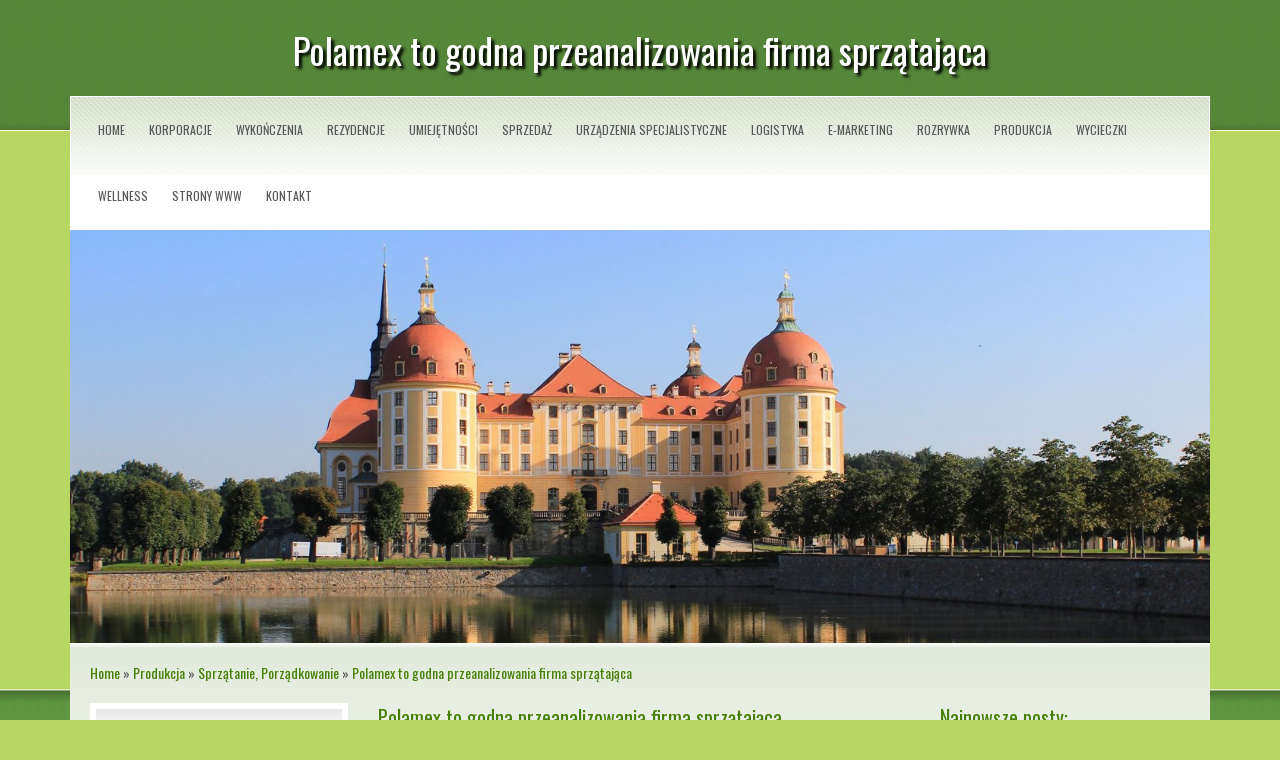

--- FILE ---
content_type: text/html; charset=utf8
request_url: http://www.gdansk-meblekuchenne.pl/c/produkcja/s/sprzatanie-porzadkowanie/a/polamex-to-godna-przeanalizowania-firma-sprzatajaca
body_size: 6579
content:
<!DOCTYPE HTML>
<html>
  <head>
    <meta name="google-site-verification" content="">
    <meta charset="utf-8">
    <title>Polamex to godna przeanalizowania firma sprzątająca - GMK</title>
    <base href="http://www.gdansk-meblekuchenne.pl">
    <link rel="stylesheet" type="text/css" href="css/bootstrap.min.css" media="all">
    <link href='http://fonts.googleapis.com/css?family=Oswald&subset=latin,latin-ext' rel='stylesheet' type='text/css'>
    <link rel="stylesheet" type="text/css" href="css/template.css" media="all">
    <script type="text/javascript" src="js/jquery-2.1.3.min.js"></script>       
    <script type="text/javascript" src="js/bootstrap.min.js"></script>
</head>
<body>
    <div id="top">
        <div class="container">
            <h1>Polamex to godna przeanalizowania firma sprzątająca</h1>
        </div>
    </div>
    <div id="mainMenu">
        <div class="container">
            <div class="inner">
                <nav class="navbar navbar-default" role="navigation">
                    <div class="navbar-header">
                        <button type="button" class="navbar-toggle collapsed" data-toggle="collapse" data-target="#menu5">
                            <span class="sr-only">Nawigacja</span>
                            <span class="icon-bar"></span>
                            <span class="icon-bar"></span>
                            <span class="icon-bar"></span>
                        </button>
                    </div>
                    <div class="collapse navbar-collapse" id="menu5">
                        <ul class="nav navbar-nav">
                            <li class="first"><a href="/"><span>Home</span></a></li><li class="dropdown item1"><a href="/c/korporacje" title="Korporacje"><span>Korporacje</span></a><ul><li><a href="/c/korporacje/s/biura-rachunkowe" title="Biura Rachunkowe"><span>Biura Rachunkowe</span></a></li><li><a href="/c/korporacje/s/doradztwo" title="Doradztwo"><span>Doradztwo</span></a></li><li><a href="/c/korporacje/s/drukarnie" title="Drukarnie"><span>Drukarnie</span></a></li><li><a href="/c/korporacje/s/handel" title="Handel"><span>Handel</span></a></li><li><a href="/c/korporacje/s/hurtownie" title="Hurtownie"><span>Hurtownie</span></a></li><li><a href="/c/korporacje/s/kredyty-leasing" title="Kredyty, Leasing"><span>Kredyty, Leasing</span></a></li><li><a href="/c/korporacje/s/oferty-pracy" title="Oferty Pracy"><span>Oferty Pracy</span></a></li><li><a href="/c/korporacje/s/ubezpieczenia" title="Ubezpieczenia"><span>Ubezpieczenia</span></a></li><li><a href="/c/korporacje/s/windykacja" title="Windykacja"><span>Windykacja</span></a></li><li><a href="/c/korporacje/s/ekologia" title="Ekologia"><span>Ekologia</span></a></li><li><a href="/c/korporacje/s/banki-przelewy-waluty-kantory" title="Banki, Przelewy, Waluty, Kantory"><span>Banki, Przelewy, Waluty, Kantory</span></a></li></ul></li><li class="dropdown item2"><a href="/c/wykonczenia" title="Wykończenia"><span>Wykończenia</span></a><ul><li><a href="/c/wykonczenia/s/projektowanie" title="Projektowanie"><span>Projektowanie</span></a></li><li><a href="/c/wykonczenia/s/remonty-elektryk-hydraulik" title="Remonty, Elektryk, Hydraulik"><span>Remonty, Elektryk, Hydraulik</span></a></li><li><a href="/c/wykonczenia/s/materialy-budowlane" title="Materiały Budowlane"><span>Materiały Budowlane</span></a></li></ul></li><li class="dropdown item3"><a href="/c/rezydencje" title="Rezydencje"><span>Rezydencje</span></a><ul><li><a href="/c/rezydencje/s/drzwi-i-okna" title="Drzwi i Okna"><span>Drzwi i Okna</span></a></li><li><a href="/c/rezydencje/s/klimatyzacja-i-wentylacja" title="Klimatyzacja i Wentylacja"><span>Klimatyzacja i Wentylacja</span></a></li><li><a href="/c/rezydencje/s/nieruchomosci-dzialki" title="Nieruchomości, Działki"><span>Nieruchomości, Działki</span></a></li><li><a href="/c/rezydencje/s/domy-mieszkania" title="Domy, Mieszkania"><span>Domy, Mieszkania</span></a></li></ul></li><li class="dropdown item4"><a href="/c/umiejetnosci" title="Umiejętności"><span>Umiejętności</span></a><ul><li><a href="/c/umiejetnosci/s/placowki-edukacyjne" title="Placówki Edukacyjne"><span>Placówki Edukacyjne</span></a></li><li><a href="/c/umiejetnosci/s/kursy-jezykowe" title="Kursy Językowe"><span>Kursy Językowe</span></a></li><li><a href="/c/umiejetnosci/s/konferencje-sale-szkoleniowe" title="Konferencje, Sale Szkoleniowe"><span>Konferencje, Sale Szkoleniowe</span></a></li><li><a href="/c/umiejetnosci/s/kursy-i-szkolenia" title="Kursy i Szkolenia"><span>Kursy i Szkolenia</span></a></li><li><a href="/c/umiejetnosci/s/tlumaczenia" title="Tłumaczenia"><span>Tłumaczenia</span></a></li><li><a href="/c/umiejetnosci/s/ksiazki-czasopisma" title="Książki, Czasopisma"><span>Książki, Czasopisma</span></a></li></ul></li><li class="dropdown item5"><a href="/c/sprzedaz" title="Sprzedaż"><span>Sprzedaż</span></a><ul><li><a href="/c/sprzedaz/s/bizuteria" title="Biżuteria"><span>Biżuteria</span></a></li><li><a href="/c/sprzedaz/s/dla-dzieci" title="Dla Dzieci"><span>Dla Dzieci</span></a></li><li><a href="/c/sprzedaz/s/meble" title="Meble"><span>Meble</span></a></li><li><a href="/c/sprzedaz/s/wyposazenie-wnetrz" title="Wyposażenie Wnętrz"><span>Wyposażenie Wnętrz</span></a></li><li><a href="/c/sprzedaz/s/wyposazenie-lazienki" title="Wyposażenie Łazienki"><span>Wyposażenie Łazienki</span></a></li><li><a href="/c/sprzedaz/s/odziez" title="Odzież"><span>Odzież</span></a></li><li><a href="/c/sprzedaz/s/sport" title="Sport"><span>Sport</span></a></li><li><a href="/c/sprzedaz/s/elektronika-rtv-agd" title="Elektronika, RTV, AGD"><span>Elektronika, RTV, AGD</span></a></li><li><a href="/c/sprzedaz/s/art-dla-zwierzat" title="Art. Dla Zwierząt"><span>Art. Dla Zwierząt</span></a></li><li><a href="/c/sprzedaz/s/ogrod-rosliny" title="Ogród, Rośliny"><span>Ogród, Rośliny</span></a></li><li><a href="/c/sprzedaz/s/chemia" title="Chemia"><span>Chemia</span></a></li><li><a href="/c/sprzedaz/s/art-spozywcze" title="Art. Spożywcze"><span>Art. Spożywcze</span></a></li><li><a href="/c/sprzedaz/s/materialy-eksploatacyjne" title="Materiały Eksploatacyjne"><span>Materiały Eksploatacyjne</span></a></li><li><a href="/c/sprzedaz/s/inne-sklepy" title="Inne Sklepy"><span>Inne Sklepy</span></a></li></ul></li><li class="dropdown item6"><a href="/c/urzadzenia-specjalistyczne" title="Urządzenia Specjalistyczne"><span>Urządzenia Specjalistyczne</span></a><ul><li><a href="/c/urzadzenia-specjalistyczne/s/maszyny" title="Maszyny"><span>Maszyny</span></a></li><li><a href="/c/urzadzenia-specjalistyczne/s/narzedzia" title="Narzędzia"><span>Narzędzia</span></a></li><li><a href="/c/urzadzenia-specjalistyczne/s/przemysl-metalowy" title="Przemysł Metalowy"><span>Przemysł Metalowy</span></a></li></ul></li><li class="dropdown item7"><a href="/c/logistyka" title="Logistyka"><span>Logistyka</span></a><ul><li><a href="/c/logistyka/s/transport" title="Transport"><span>Transport</span></a></li><li><a href="/c/logistyka/s/czesci-samochodowe" title="Części Samochodowe"><span>Części Samochodowe</span></a></li><li><a href="/c/logistyka/s/wynajem" title="Wynajem"><span>Wynajem</span></a></li><li><a href="/c/logistyka/s/uslugi-motoryzacyjne" title="Usługi Motoryzacyjne"><span>Usługi Motoryzacyjne</span></a></li><li><a href="/c/logistyka/s/salony-komisy" title="Salony, Komisy"><span>Salony, Komisy</span></a></li></ul></li><li class="dropdown item8"><a href="/c/e-marketing" title="E-marketing"><span>E-marketing</span></a><ul><li><a href="/c/e-marketing/s/agencje-reklamowe" title="Agencje Reklamowe"><span>Agencje Reklamowe</span></a></li><li><a href="/c/e-marketing/s/materialy-reklamowe" title="Materiały Reklamowe"><span>Materiały Reklamowe</span></a></li><li><a href="/c/e-marketing/s/inne-agencje" title="Inne Agencje"><span>Inne Agencje</span></a></li></ul></li><li class="dropdown item9"><a href="/c/rozrywka" title="Rozrywka"><span>Rozrywka</span></a><ul><li><a href="/c/rozrywka/s/imprezy-integracyjne" title="Imprezy Integracyjne"><span>Imprezy Integracyjne</span></a></li><li><a href="/c/rozrywka/s/hobby" title="Hobby"><span>Hobby</span></a></li><li><a href="/c/rozrywka/s/zajecia-sportowe-i-rekreacyjne" title="Zajęcia Sportowe i Rekreacyjne"><span>Zajęcia Sportowe i Rekreacyjne</span></a></li></ul></li><li class="dropdown item10"><a href="/c/produkcja" title="Produkcja"><span>Produkcja</span></a><ul><li><a href="/c/produkcja/s/informatyczne" title="Informatyczne"><span>Informatyczne</span></a></li><li><a href="/c/produkcja/s/restauracje-catering" title="Restauracje, Catering"><span>Restauracje, Catering</span></a></li><li><a href="/c/produkcja/s/fotografia" title="Fotografia"><span>Fotografia</span></a></li><li><a href="/c/produkcja/s/adwokaci-porady-prawne" title="Adwokaci, Porady Prawne"><span>Adwokaci, Porady Prawne</span></a></li><li><a href="/c/produkcja/s/slub-i-wesele" title="Ślub i Wesele"><span>Ślub i Wesele</span></a></li><li><a href="/c/produkcja/s/weterynaryjne-hodowla-zwierzat" title="Weterynaryjne, Hodowla Zwierząt"><span>Weterynaryjne, Hodowla Zwierząt</span></a></li><li><a href="/c/produkcja/s/sprzatanie-porzadkowanie" title="Sprzątanie, Porządkowanie"><span>Sprzątanie, Porządkowanie</span></a></li><li><a href="/c/produkcja/s/serwis" title="Serwis"><span>Serwis</span></a></li><li><a href="/c/produkcja/s/opieka" title="Opieka"><span>Opieka</span></a></li><li><a href="/c/produkcja/s/inne-uslugi" title="Inne Usługi"><span>Inne Usługi</span></a></li><li><a href="/c/produkcja/s/kurier-przesylki" title="Kurier, Przesyłki"><span>Kurier, Przesyłki</span></a></li></ul></li><li class="dropdown item11"><a href="/c/wycieczki" title="Wycieczki"><span>Wycieczki</span></a><ul><li><a href="/c/wycieczki/s/hotele-i-noclegi" title="Hotele i Noclegi"><span>Hotele i Noclegi</span></a></li><li><a href="/c/wycieczki/s/podroze" title="Podróże"><span>Podróże</span></a></li><li><a href="/c/wycieczki/s/wypoczynek" title="Wypoczynek"><span>Wypoczynek</span></a></li></ul></li><li class="dropdown item12"><a href="/c/wellness" title="Wellness"><span>Wellness</span></a><ul><li><a href="/c/wellness/s/dietetyka-odchudzanie" title="Dietetyka, Odchudzanie"><span>Dietetyka, Odchudzanie</span></a></li><li><a href="/c/wellness/s/kosmetyki" title="Kosmetyki"><span>Kosmetyki</span></a></li><li><a href="/c/wellness/s/leczenie" title="Leczenie"><span>Leczenie</span></a></li><li><a href="/c/wellness/s/salony-kosmetyczne" title="Salony Kosmetyczne"><span>Salony Kosmetyczne</span></a></li><li><a href="/c/wellness/s/sprzet-medyczny" title="Sprzęt Medyczny"><span>Sprzęt Medyczny</span></a></li></ul></li><li class="dropdown item13"><a href="/c/strony-www" title="Strony WWW"><span>Strony WWW</span></a><ul><li><a href="/c/strony-www/s/oprogramowanie" title="Oprogramowanie"><span>Oprogramowanie</span></a></li><li><a href="/c/strony-www/s/strony-internetowe" title="Strony Internetowe"><span>Strony Internetowe</span></a></li></ul></li><li><a href="/c/kontakt"><span>Kontakt</span></a></li>
                        </ul>
                    </div>
                </nav>
            </div>
        </div>
    </div>
    <div id="header">
        <div class="container">
            <img src="images/moritzburg-84299.jpg" alt="foto 1">
        </div>
    </div>
    <div id="content">
        <div class="container">
            <div class="inner">
                <div id="breadcrumb">
                    <a href="/">Home</a> &raquo; <a href="/c/produkcja">Produkcja</a> &raquo; <a href="/c/produkcja/s/sprzatanie-porzadkowanie">Sprzątanie, Porządkowanie</a> &raquo; <a href="/c/produkcja/s/sprzatanie-porzadkowanie/a/polamex-to-godna-przeanalizowania-firma-sprzatajaca">Polamex to godna przeanalizowania firma sprzątająca</a>
                </div>
                <div id="leftcolumn" class=" col-xs-12 col-ms-9 col-sm-9 col-md-9 col-lg-9">
                    <div class="articleContent">
    <div class="col-xs-12 col-ms-4 col-sm-4 col-md-4 col-lg-4">
        <div class="image"><img class="img-thubnail" src="img_www/none.jpg" alt="brak zdjęcia" /></div>
    </div>
    <div class="col-xs-12 col-ms-8 col-sm-8 col-md-8 col-lg-8">
        <div class="title">
            Polamex to godna przeanalizowania firma sprzątająca
        </div>
        <div class="text">
            <p>Polamex to doświadczona firma, bo przecież może pochwalić się 20-letnim działaniem w środowisku porządkowym. Spółka ta oferuje kompleksową usługę, przede wszystkim sprzątanie biur. Warszawa posiada sporo firm sprzątających, jednak zaleca się stawiać na te sprawdzone, które działają na rynku wiele lat i mogą pochwalić się sukcesami. Polamex stawia na organizację, inwestuje w wysokiej jakości środki czystości, stąd też gwarancja satysfakcjonującego efektu. Cena usługi jest naprawdę atrakcyjna, stąd też jest takie duże zainteresowanie. Mycie okien, prace porządkowe i sprzątanie biur Warszawa oferuje, warto jest się skontaktować z firmą Polamex, zapoznać się z jej propozycją i podjąć decyzję czy rzeczywiście jest opłacalna. Kontakt jest łatwy, telefonicznie lub też za pomocą Internetu.</p>
        </div>
        <div class="info">
            <span>2015-08-12</span><span class="separator">|</span><span>Kategoria: Produkcja / Sprzątanie, Porządkowanie</span>
        </div>
        <div class="hr20"></div>
    </div>
    <div class="social">
        <script>
    (function (d, s, id) {
        var js, fjs = d.getElementsByTagName(s)[0];
        if (d.getElementById(id)) {
            return;
        }
        js = d.createElement(s);
        js.id = id;
        js.src = "//connect.facebook.net/pl_PL/all.js#xfbml=1";
        fjs.parentNode.insertBefore(js, fjs);
    }(document, 'script', 'facebook-jssdk'));
</script>

<a rel="nofollow" href="https://twitter.com/share" class="twitter-share-button" data-count="none" data-via="vedutapl">Tweet</a>
<script type="text/javascript" src="//platform.twitter.com/widgets.js"></script>

<div class="fb-like" data-href="http://www.gdansk-meblekuchenne.pl/c/produkcja/s/sprzatanie-porzadkowanie/a/polamex-to-godna-przeanalizowania-firma-sprzatajaca" data-send="true" data-width="450" data-show-faces="false" data-font="lucida grande"></div>
    </div>
    <div class="hr20"></div>
    <div class="tab-panel">
        <ul class="nav nav-tabs" role="tablist">
    <li><a href="#add-comment" role="tab" data-toggle="tab">Dodaj Komentarz</a></li>
    
    <li><a href="#report" role="tab" data-toggle="tab">Wpis zawiera błędy</a></li>
    
</ul>

<div class="tab-content">
    <div class="hr20"></div>
    
    <div class="tab-pane" id="add-comment">
        <form action="" method="post" role="form">
            <div class="form-group col-xs-12 col-ms-12 col-sm-6 col-md-6 col-lg-6">
                <label for="login1">Imię</label>
                <input name="login" id="login1" class="form-control" pattern="[a-zA-Z0-9]{3,}" required="" type="text">
            </div>
            <div class="hr10"></div>
            <div class="form-group col-xs-12 col-ms-12 col-sm-6 col-md-6 col-lg-6">
                    <label for="email1">E-mail</label>
                    <input name="email" id="email1" class="form-control" pattern="[a-z0-9._%+-]+@[a-z0-9.-]+\.[a-z]{2,4}$" required="" type="email">
            </div>
            <div class="hr10"></div>
            <div class="form-group col-xs-12 col-ms-12 col-sm-6 col-md-6 col-lg-6">
                <label for="message1">Twój komentarz</label>
                <textarea name="message" id="message1" rows="4" class="form-control" required=""></textarea>
            </div>
            <div class="hr10"></div>
            <div class="col-xs-12 col-ms-12 col-sm-12 col-md-12 col-lg-12 btn-group ">
                <input name="submit" value="Wyślij" class="btn btn-default btn-success" type="submit">
                <input value="Wyczyść" type="reset" class="btn btn-default btn-warning">
            </div>
        </form>
        <div class="hr30"></div>
    </div>
    

    


    
    <div class="tab-pane" id="report">
        <form action="" method="post" role="form">
            <div class="form-group">
                <div class="formTitle">Określ problem</div>
                <div class="hr20"></div>
                <div class="col-xs-12 col-ms-12 col-sm-12 col-md-12 col-lg-12">
                    <label for="www3">Zgłaszana strona</label>
                    <div class="hr10"></div>
                    <input name="www" id="www3" class="form-control" type="url" value="http://www.gdansk-meblekuchenne.pl/c/produkcja/s/sprzatanie-porzadkowanie/a/polamex-to-godna-przeanalizowania-firma-sprzatajaca">
                </div>
                <div class="hr10"></div>
                <div class="col-xs-12 col-ms-12 col-sm-12 col-md-12 col-lg-12 radio"> 
                    <label for="work"><input type="radio" id="work" name="type" value="1" checked="checked">Strona nie działa</label><br>
                    <label for="redirect"><input type="radio" id="redirect" name="type" value="2">Domane jest przekierowana</label><br>
                    <label for="server"><input type="radio" id="server" name="type" value="3">Serwer nie odpowiada</label><br>
                    <label for="error"><input type="radio" id="error" name="type" value="4">Błąd 404</label><br>
                    <label for="none"><input type="radio" id="none" name="type" value="5">Na docelowej stronie są inne dane</label><br>
                    <label for="other"><input type="radio" id="other" name="type" value="0">Inny ...</label>
                </div> 
                <div class="hr30"></div>
                <div class="col-xs-12 col-ms-12 col-sm-6 col-md-6 col-lg-6 ">
                    <label for="imie3">Imię</label>
                    <input name="imie" id="imie3" class="form-control" placeholder="Imię" pattern="[a-zA-Z0-9]{3,}" required="" type="text">
                </div> 
                <div class="hr10"></div>
                <div class="col-xs-12 col-ms-12 col-sm-6 col-md-6 col-lg-6 ">
                    <label for="email3">E-mail</label>
                    <input name="email" id="email3" class="form-control" placeholder="E-Mail" pattern="[a-z0-9._%+-]+@[a-z0-9.-]+\.[a-z]{2,4}$" required="" type="email">
                </div>
                <div class="hr10"></div>
                <div class="col-xs-12 col-ms-12 col-sm-12 col-md-12 col-lg-12 ">
                    <input name="submit" class="btn btn-default" value="Wyślij Zgłoszenie" type="submit">
                </div> 
            </div>
            <div class="hr30"></div>
        </form>
    </div>
    


    
</div>
    </div>
    <div class="hr20"></div>
    
        <div class="similar">
            <div class="title">
                <h2>Przeczytać warto:</h2>
            </div>
            <div class="article row"><div class="col-xs-2 col-ms-2 col-sm-2 col-md-2 col-lg-2 thumbOuter"><img class="thumb" src="/img_www/none.jpg" alt="Profesjonalne szkolenia zawodowe dla każdego" /></div><div class="col-xs-10 col-ms-10 col-sm-10 col-md-10 col-lg-10"><h5><a href="/c/produkcja/s/inne-uslugi/a/profesjonalne-szkolenia-zawodowe-dla-kazdego">Profesjonalne szkolenia zawodowe dla każdego</a></h5> <p>Warszawskie Centrum Edukacyjne to firma, która zajmuje się świadczeniem profesjonalnych usług z zakresu prowadzenia szkoleń zawodowych. W ofercie znajdują się między innymi kursy, po których zaliczeniu można pracować jako kwalifikowany pracownik ochrony. Szkolenia tego rodzaju są prowadzone przez doświadcz...</p><div class="clr"></div></div></div><div class="hr20"></div><div class="article row"><div class="col-xs-2 col-ms-2 col-sm-2 col-md-2 col-lg-2 thumbOuter"><img class="thumb" src="/img_www/none.jpg" alt="Specjalistyczne badania stanowiska pracy" /></div><div class="col-xs-10 col-ms-10 col-sm-10 col-md-10 col-lg-10"><h5><a href="/c/produkcja/s/inne-uslugi/a/specjalistyczne-badania-stanowiska-pracy">Specjalistyczne badania stanowiska pracy</a></h5> <p>Nasze przedsiębiorstwo przeprowadza profesjonalne badania środowiska pracy. Wykonujemy profesjonalne pomiary hałasu, badania wibracji ogólnej i miejscowej oraz pomiary natężenia oświetlenia. Dzięki usługom tym można określić wpływ środowiska pracy na zdrowie zatrudnionych osób oraz dokonać ewentualnych ...</p><div class="clr"></div></div></div><div class="hr20"></div><div class="article row"><div class="col-xs-2 col-ms-2 col-sm-2 col-md-2 col-lg-2 thumbOuter"><img class="thumb" src="/img_www/stereocatering_pl.jpg" alt="Gdzie zorganizować konferencje ?" /></div><div class="col-xs-10 col-ms-10 col-sm-10 col-md-10 col-lg-10"><h5><a href="/c/produkcja/s/restauracje-catering/a/gdzie-zorganizowac-konferencje-">Gdzie zorganizować konferencje ?</a></h5> <p>W dzisiejszych czasach coraz więcej firm decyduje się na organizowanie wszelkiego rodzaju konferencji. Wielu pracowników, będąc wysyłanych przez swojego pracodawcę na różnego rodzaju szkolenia, uczestniczy właśnie w tego rodzaju wydarzeniach. Sale konferencyjne Sopot umożliwiają organizatorom zapewnienie j...</p><div class="clr"></div></div></div><div class="hr20"></div><div class="article row"><div class="col-xs-2 col-ms-2 col-sm-2 col-md-2 col-lg-2 thumbOuter"><img class="thumb" src="/img_www/restauracjafilharmonia_pl.jpg" alt="Świetnie przygotowany catering na wesele." /></div><div class="col-xs-10 col-ms-10 col-sm-10 col-md-10 col-lg-10"><h5><a href="/c/produkcja/s/restauracje-catering/a/swietnie-przygotowany-catering-na-wesele-">Świetnie przygotowany catering na wesele.</a></h5> <p>Zbliża się upragniony dzień wesela, a ty nadal nie potrafisz zdecydować którą opcję cateringową wybrać? Dzięki nam, szybciej będzie można przygotować uroczystości okolicznościowe, dostępna jest również profesjonalna organizacja wesela. Gdańsk to obszar, na którym znajdziemy ci odpowiednie miejsce, a...</p><div class="clr"></div></div></div><div class="hr20"></div><div class="article row"><div class="col-xs-2 col-ms-2 col-sm-2 col-md-2 col-lg-2 thumbOuter"><img class="thumb" src="/img_www/none.jpg" alt="Doskonały sposób na tańsze wysyłanie paczek" /></div><div class="col-xs-10 col-ms-10 col-sm-10 col-md-10 col-lg-10"><h5><a href="/c/produkcja/s/kurier-przesylki/a/doskonaly-sposob-na-tansze-wysylanie-paczek">Doskonały sposób na tańsze wysyłanie paczek</a></h5> <p>W dzisiejszych czasach praktycznie każdy z nas korzysta z usług kurierskich. Niejednemu z nas zdarzało się narzekać na wysokie ceny przesyłek. Czy można je jakoś zmniejszyć i zaoszczędzić choć trochę? Okazuje się, że tak. Rozwiązaniem jest skorzystanie z usług firmy Paczuszka. To tani broker kurierski,...</p><div class="clr"></div></div></div><div class="hr20"></div>
        </div>
        <div class="hr20"></div>
    
</div>


                </div>
                <div id="rightcolumn" class=" col-xs-12 col-ms-3 col-sm-3 col-md-3 col-lg-3">
                    
                        <div class="box last ">
                            <div class="title">Najnowsze posty:</div>
                            <ul><li><a href="/c/sprzedaz/s/inne-sklepy/a/skuteczne-urzadzenie-przeciw-gryzoniom" title="Skuteczne urządzenie przeciw gryzoniom">Skuteczne urządzenie przeciw gryzoniom</a></li><li><a href="/c/sprzedaz/s/odziez/a/hurtownia-zroznicowanych-spodni" title="Hurtownia zróżnicowanych spodni">Hurtownia zróżnicowanych spodni</a></li><li><a href="/c/urzadzenia-specjalistyczne/s/przemysl-metalowy/a/mikroskop-do-analizy-struktur-semantycznych" title="Mikroskop do analizy struktur semantycznych">Mikroskop do analizy struktur semantycznych</a></li><li><a href="/c/urzadzenia-specjalistyczne/s/maszyny/a/efektywne-laczniki-hydrauliczne" title="Efektywne łączniki hydrauliczne">Efektywne łączniki hydrauliczne</a></li><li><a href="/c/sprzedaz/s/art-dla-zwierzat/a/witaminy-dla-zdrowych-kurczakow" title="Witaminy dla zdrowych kurczaków">Witaminy dla zdrowych kurczaków</a></li><li><a href="/c/sprzedaz/s/inne-sklepy/a/eleganckie-zapachy-dla-kobiet" title="Eleganckie zapachy dla kobiet">Eleganckie zapachy dla kobiet</a></li></ul>
                            <div class="hr30"></div>
                        </div>
                        <div class="box first">
                            <div class="title">Losowe posty:</div>
                            <ul><li><a href="/c/produkcja/s/sprzatanie-porzadkowanie/a/polamex-to-godna-przeanalizowania-firma-sprzatajaca" title="Polamex to godna przeanalizowania firma sprzątająca">Polamex to godna przeanalizowania firma sprzątająca</a></li><li><a href="/c/produkcja/s/fotografia/a/sesja-ciazowa-gdzie-i-u-kogo-ja-wykonac-" title="Sesja ciążowa - gdzie i u kogo ją wykonać?">Sesja ciążowa - gdzie i u kogo ją wykonać?</a></li><li><a href="/c/produkcja/s/inne-uslugi/a/ekskluzywne-tapety-scienne-najlepszy-wybor-w-przystepnej-cenie-" title="Ekskluzywne tapety ścienne - najlepszy wybór w przystępnej cenie!">Ekskluzywne tapety ścienne - najlepszy wybór w przystępnej cenie!</a></li><li><a href="/c/produkcja/s/inne-uslugi/a/notesy-a5-z-nadrukiem" title="Notesy a5 z nadrukiem">Notesy a5 z nadrukiem</a></li><li><a href="/c/produkcja/s/adwokaci-porady-prawne/a/wygodne-porady-dla-firm-i-nie-tylko-" title="Wygodne porady dla firm i nie tylko.">Wygodne porady dla firm i nie tylko.</a></li><li><a href="/c/produkcja/s/inne-uslugi/a/- -szukamy-pomocy-" title="     Szukamy pomocy  ">     Szukamy pomocy  </a></li></ul>
                            <div class="hr30"></div>
                        </div>
                        <div class="clr"></div>
                    
                </div>
                <div class="clr"></div>
            </div>
        </div>
    </div>
    <div id="footer">
        <div class="container">
            www.gdansk-meblekuchenne.pl
        </div>
    </div>
</body>
</html>


--- FILE ---
content_type: text/css
request_url: http://www.gdansk-meblekuchenne.pl/css/template.css
body_size: 1336
content:
html * {margin:0; padding:0;}
html, body { font-size: 100%; min-width: 240px;  }
body {background:#b8d762; font-family: 'Oswald', sans-serif; color:#585858;}

a {color:#468107;}
a:hover {color:#c2377b; text-decoration: none;}
img {width:100%;}

.clr {clear: both;}

.hr10 {height: 10px; clear: both;}
.hr20 {height: 20px; clear: both;}
.hr30 {height: 30px; clear: both;}
.hr40 {height: 40px; clear: both;}
.hr50 {height: 50px; clear: both;}

#top {background:#568639 url(../images/top.jpg) 0 100% repeat-x; padding: 30px 0 60px 0; border-bottom:1px solid #fff;}
#top h1 {font-size:36px; text-shadow: 3px 3px 3px #000; color:#fff; line-height: 40px; text-align: center;}

#mainMenu {margin-top:-35px; position:relative; z-index: 10;}
#mainMenu .inner {background: #fff url(../images/mainMenu.jpg) 0 0 repeat-x; z-index: 100; border:1px solid #fff;}
#mainMenu .navbar-default {background: transparent none; border:none; -moz-border-radius:0; -webkit-border-radius:0; border-radius: 0; margin:0; min-height: 40px;}
#mainMenu ul.nav {list-style-type:none; font-size:12px;  text-transform: uppercase;}
#mainMenu ul.nav li ul {display: none; background-color: #fff; z-index: 100; position: absolute; text-transform: none;}
#mainMenu ul.nav li a {display: block; padding: 0; color:#585858;}
#mainMenu ul.nav li a span {line-height: 14px; display: block; padding: 26px 12px;}
#mainMenu ul.nav li:first-child a span {border:none;}
#mainMenu ul.nav li ul li {display: block; float:none;}
#mainMenu ul.nav li ul li a {white-space: nowrap; padding:10px 15px; }
#mainMenu ul.nav li ul li a span {padding: 0 0; border:none;}
#mainMenu ul.nav li:hover {background: #fff;}
#mainMenu ul.nav li:hover ul {display: block;}
#mainMenu ul.nav li a:hover {text-decoration: none; color:#397c0f; }
#mainMenu ul.nav li ul li:hover {background: #e7eee2;} 

#header {background: #b8d762; position: relative; z-index: 1; margin-top:-30px;}


#content {background: #578739 url(../images/contentWrap.jpg) 0 0 repeat-x; border-bottom:1px solid #fff; font-size:14px;}
#content .inner {background:#fff url(../images/content.jpg) 0 0 repeat-x;}
#content .inner #breadcrumb  {padding: 20px; margin:0;}
#content .inner .title {font-size:20px; padding:0 0 8px 0; margin:0 0 20px 0; color:#468107; }
#content .inner .title h2 {font-size:20px; color:#468107;}
#content .inner .image {padding: 0;}
#content .inner .text {margin:0 0 10px 0;}
#content .inner .info {font-size:80%; margin:0 0 12px 0;}
#content .inner .info span {margin:0 5px;}
#content .inner .readmore {margin:20px 0 50px 0;}
#content .inner .readmore a {background: #fde539 url(../images/readmore.jpg) 0 100% repeat-x; color:#642002; display: inline-block; padding: 6px 20px; border:1px solid #e9b127; border-radius: 5px; box-shadow: 2px 2px 5px #aaa}
#content .inner .readmore a:hover {background-image:none; text-decoration: none;}

#content .inner #leftcolumn {padding-left:5px;}
#content .inner #leftcolumn .image {border:6px solid #fff; margin-bottom: 20px;}

#content .inner #rightcolumn ul {list-style-type:none; padding:0 0 0 15px;}
#content .inner #rightcolumn ul li {background: transparent url(../images/list.gif) 0 5px no-repeat; padding:0 0 0 23px; margin:0 0 5px 0;}

#content .inner .articleContent {padding-left:15px;}
#content .inner .articleContent .image {margin-left:-15px;}

#content .inner .similar .article h5 {margin:0 0 5px 0; font-size:16px; color:#468107;}

#content .inner .contact {padding-left:15px;}

#footer {background: #34571f; padding: 20px 0; margin:0; font-size:14px; color:#fff; }

@media (max-width : 769px) {
    #mainMenu {background-repeat: repeat-x; background-position: 0 0; margin: 0 15px 20px 15px;}
    #mainMenu ul.nav {max-height: 900px; overflow: auto; text-align: left; float:none; text-align: left;}
    #mainMenu ul.nav > li {display: block; background: none; }
    #mainMenu ul.nav > li.first a {padding: 5px 8px;}
    #mainMenu ul.nav li ul {display: block; position: static; padding:0;}
    #mainMenu ul.nav li ul li {padding: 0 35px;}
    #mainMenu ul.nav li:hover {background: #e7eee2;}
}


.col-lg-1:nth-child(12n+1),
.col-lg-2:nth-child(6n+1),
.col-lg-3:nth-child(4n+1),
.col-lg-4:nth-child(3n+1),
.col-lg-6:nth-child(2n+1),
.col-md-1:nth-child(12n+1),
.col-md-2:nth-child(6n+1),
.col-md-3:nth-child(4n+1),
.col-md-4:nth-child(3n+1),
.col-md-6:nth-child(2n+1) {
    clear: both;
}

.col-sm-1:nth-child(12n+1),
.col-sm-2:nth-child(6n+1),
.col-sm-3:nth-child(4n+1),
.col-sm-4:nth-child(3n+1),
.col-sm-6:nth-child(2n+1) {
    clear: left;
}
  
